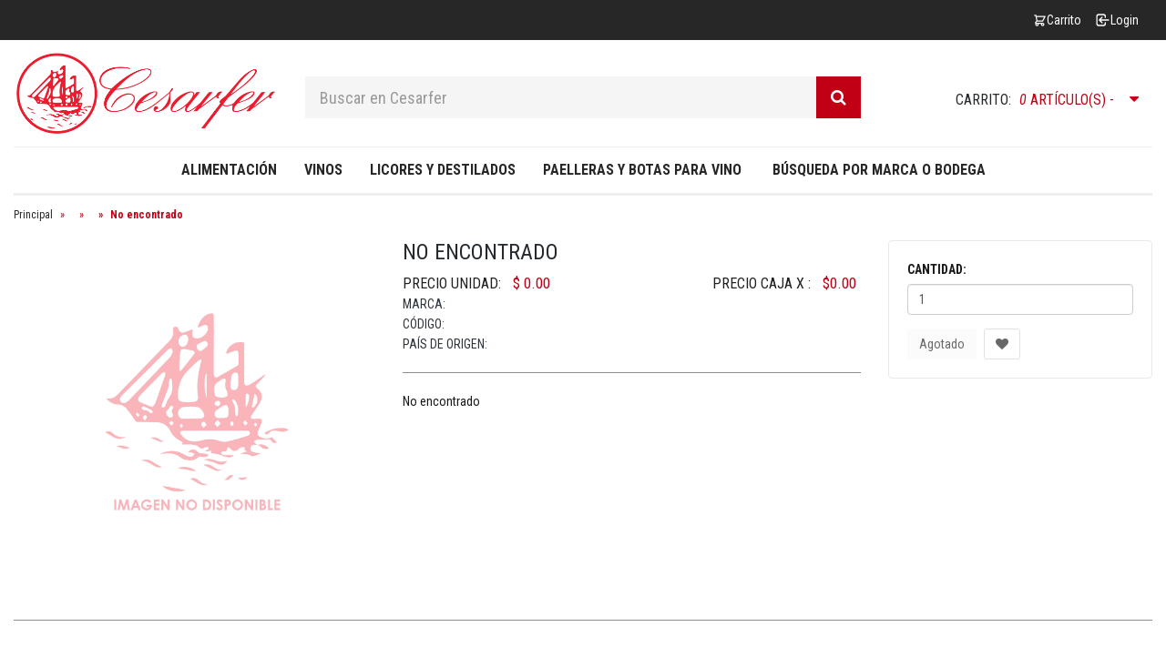

--- FILE ---
content_type: text/html; charset=utf-8
request_url: https://cesarfer.com/products/get/4e511627f10342d49f0de69d6d2ed70e
body_size: 7316
content:
<!DOCTYPE html>
<html xmlns="http://www.w3.org/1999/xhtml">
  

  <head>
    <meta name="viewport" content="width=device-width, initial-scale=1.0" />
    <meta charset="utf-8" />
    <meta http-equiv="X-UA-Compatible" content="IE=edge" />
    <link rel="shortcut icon" href="/images/favicon.ico" />
    <link rel="apple-touch-icon" sizes="57x57" href="/favicon/apple-icon-57x57.png" />
    <link rel="apple-touch-icon" sizes="60x60" href="/favicon/apple-icon-60x60.png" />
    <link rel="apple-touch-icon" sizes="72x72" href="/favicon/apple-icon-72x72.png" />
    <link rel="apple-touch-icon" sizes="76x76" href="/favicon/apple-icon-76x76.png" />
    <link rel="apple-touch-icon" sizes="114x114" href="/favicon/apple-icon-114x114.png" />
    <link rel="apple-touch-icon" sizes="120x120" href="/favicon/apple-icon-120x120.png" />
    <link rel="apple-touch-icon" sizes="144x144" href="/favicon/apple-icon-144x144.png" />
    <link rel="apple-touch-icon" sizes="152x152" href="/favicon/apple-icon-152x152.png" />
    <link rel="apple-touch-icon" sizes="180x180" href="/favicon/apple-icon-180x180.png" />
    <link rel="icon" type="image/png" sizes="192x192" href="/favicon/android-icon-192x192.png" />
    <link rel="icon" type="image/png" sizes="32x32" href="/favicon/favicon-32x32.png" />
    <link rel="icon" type="image/png" sizes="96x96" href="/favicon/favicon-96x96.png" />
    <link rel="icon" type="image/png" sizes="16x16" href="/favicon/favicon-16x16.png" />
    <link rel="manifest" href="/favicon/manifest.json" />
    <meta name="msapplication-TileColor" content="#ffffff" />
    <meta name="msapplication-TileImage" content="/favicon/ms-icon-144x144.png" />
    <meta name="theme-color" content="#ffffff" />
    <meta itemprop="currency" content="MXN" /><title>No encontrado -  :: Cesarfer</title><link href="/css/owl.carousel.css" rel="stylesheet" type="text/css" />
    <meta name="facebook-domain-verification" content="nxora2yt93ceyylcbch4x1pni8iyqe" />
    <link rel="stylesheet" type="text/css" media="screen" href="/css/bootstrap.min.css" />
    <!-- Google Web Fonts -->
    <link href="https://fonts.googleapis.com/css?family=Roboto+Condensed:300italic,400italic,700italic,400,300,700" rel="stylesheet" type="text/css" />
    <link href="https://fonts.googleapis.com/css2?family=Roboto:wght@500" rel="stylesheet" />
    <link href="https://fonts.googleapis.com/css?family=Romanesco" rel="stylesheet" />
    <link href="https://fonts.googleapis.com/css2?family=Montserrat+Alternates:wght@500" rel="stylesheet" />
    <link href="/font-awesome/css/font-awesome.min.css" rel="stylesheet" />
    <link rel="stylesheet" type="text/css" media="screen" href="/css/responsive.css" />
    <link rel="stylesheet" type="text/css" media="screen" href="/css/style.css" />
    <style>
        /* Styles for the cute dialog */
        .cute-dialog {
            display: none;
            background-color: #f1f1f1;
            border: 1px solid #ccc;
            border-radius: 4px;
            padding: 20px;
            position: fixed;
            bottom: 30px;
            right: 30px;
            z-index: 1;
        }
    </style>
    <script src="/js/jquery-1.11.1.min.js"></script>
    <script type="application/ld+json">
    {
      "@context": "http://schema.org",
      "@type": "WebSite",
      "name" : "Cesarfer Ultramarinos Finos",
      "url": "https://cesarfer.com/",
      "potentialAction": {
        "@type": "SearchAction",
        "target": "https://cesarfer.com/product/search?sbq={search_term_string}",
        "query-input": "required name=search_term_string"
      }
    }
    </script>
    <script type="application/ld+json">
    {
      "@context": "http://schema.org",
      "@type": "Organization",
      "name": "Logo Cesarfer",
      "url": "https://cesarfer.com",
      "logo": "https://cesarfer.com/images/logo.png",
      "contactPoint": [{
        "@type": "ContactPoint",
        "telephone": "+52-55-5686-6400",
        "contactType": "customer service"
      }]
    }
    </script>
  </head>
  <body>
    <script>
      window.dataLayer = window.dataLayer || [];
    </script>
    <!-- Google Tag Manager -->
    <noscript><iframe src="//www.googletagmanager.com/ns.html?id=GTM-MFCJFH" height="0" width="0" style="display:none;visibility:hidden"></iframe></noscript>
    <script>(function(w,d,s,l,i){w[l]=w[l]||[];w[l].push({'gtm.start':
    new Date().getTime(),event:'gtm.js'});var f=d.getElementsByTagName(s)[0],
    j=d.createElement(s),dl=l!='dataLayer'?'&amp;l='+l:'';j.async=true;j.src=
    '//www.googletagmanager.com/gtm.js?id='+i+dl;f.parentNode.insertBefore(j,f);
    })(window,document,'script','dataLayer','GTM-MFCJFH');</script>
    <!-- End Google Tag Manager -->
    <header id="header-area">
  <!-- Header Top Starts -->
  <div class="header-top">
    <div class="container full-width">
      <div class="row">
        <!-- Header Links Starts -->
        <div class="col-sm-12 col-xs-12">
          <div class="header-links">
            <ul class="nav navbar-nav pull-right">
              <li>
                <a href="/fecart" class="nav-link">
                  <svg xmlns="http://www.w3.org/2000/svg" class="h-6 w-6" fill="none" viewBox="0 0 24 24" stroke="currentColor">
                    <path stroke-linecap="round" stroke-linejoin="round" stroke-width="2" d="M3 3h2l.4 2M7 13h10l4-8H5.4M7 13L5.4 5M7 13l-2.293 2.293c-.63.63-.184 1.707.707 1.707H17m0 0a2 2 0 100 4 2 2 0 000-4zm-8 2a2 2 0 11-4 0 2 2 0 014 0z"></path>
                  </svg>
                  <span class="hidden-sm hidden-xs">
                    Carrito
                  </span>
                </a>
              </li>
              <li>
                <a href="/login" class="nav-link">
                  <svg xmlns="http://www.w3.org/2000/svg" class="h-7 w-7" fill="none" viewBox="0 0 24 24" stroke="currentColor">
                    <path stroke-linecap="round" stroke-linejoin="round" stroke-width="2" d="M11 16l-4-4m0 0l4-4m-4 4h14m-5 4v1a3 3 0 01-3 3H6a3 3 0 01-3-3V7a3 3 0 013-3h7a3 3 0 013 3v1"></path>
                  </svg>
                  <span class="hidden-sm hidden-xs">
                    Login
                  </span>
                </a>
              </li>
              <li>
                <!-- Nav Header Starts -->
                <!-- <div class="navbar-header"> -->
                <button type="button" class="btn nav-menu" data-toggle="collapse" data-target=".navbar-cat-collapse">
                  <span class="sr-only">Toggle Navigation</span>
                  <svg xmlns="http://www.w3.org/2000/svg" class="h-6 w-6" fill="none" viewBox="0 0 24 24" stroke="currentColor">
                    <path stroke-linecap="round" stroke-linejoin="round" stroke-width="2" d="M4 6h16M4 12h16M4 18h16"></path>
                  </svg>
                </button>
                <!-- </div> -->
                <!-- Nav Header Ends -->
              </li>
            </ul>
          </div>
        </div>
        <!-- Header Links Ends -->
      </div>
    </div>
  </div>
  <!-- Header Top Ends -->
  <header id="header-area">
    <!-- Main Header Starts -->
    <div class="main-header">
      <div class="container full-width">
        <div class="row">
          <!-- Logo Starts -->
          <div class="col-xs-5 col-sm-6 col-md-4 col-lg-3">
            <div id="logo">
              <a href="/">
                <img src="/images/logo.png" title="Cesarfer" alt="Cesarfer" class="img-responsive" />
              </a>
            </div>
          </div>
          <!-- Logo Starts -->
          <!-- Search Starts -->
          <div class="col-xs-7 col-sm-6 col-md-4 col-lg-6">
            <form id="search-form" action="/products/search" method="get" autocomplete="off" class="form-search marginnull topsearch pull-right search-form closed">
              <div id="search">
                <div class="input-group">
                  <input type="text" name="sbq" class="typeahead form-control input-lg" placeholder="Buscar en Cesarfer" onFocus="if (this.value=='Buscar en Cesarfer') this.value='';" onblur="if (this.value=='') this.value='Buscar en Cesarfer';" />
                  <span class="input-group-btn">
                    <button class="btn btn-lg" type="submit">
                      <i class="fa fa-search"></i>
                    </button>
                  </span>
                </div>
              </div>
            </form>
          </div>
          <!-- Search Ends -->
          <!-- Shopping Cart Starts -->
          <div class="col-xs-12 col-md-4 col-lg-3">
            <div id="cart" class="btn-group btn-block">
              <button type="button" data-toggle="dropdown" class="btn btn-block btn-lg dropdsown-toggle">
                <i class="fa fa-shopping-basket"></i>
                <span class="hidden-md">Carrito:</span>
                <span id="cart-total"><em class="c-q-items">0</em> artículo(s) - <em class="c-total-items"></em></span>
                <i class="fa fa-caret-down"></i>
              </button>
              <ul class="dropdown-menu pull-right">
                <li>
                  <table class="table">
                    <tbody id="item_list">
                      <tr>
                        <td class="text-center">
                          <a href="product.html">
                            <img src="/images/product-images/hcart-thumb1.jpg" alt="image" title="image" class="img-thumbnail img-responsive" />
                          </a>
                        </td>
                        <td class="text-left">
                          <a href="product-full.html">
                            Palmito Lata
                          </a>
                        </td>
                        <td class="text-right">x 1</td>
                        <td class="text-right">$120.68</td>
                        <td class="text-center">
                          <a href="#">
                            <i class="fa fa-times"></i>
                          </a>
                        </td>
                      </tr>
                      <tr>
                        <td class="text-center">
                          <a href="product.html">
                            <img src="/images/product-images/hcart-thumb2.jpg" alt="image" title="image" class="img-thumbnail img-responsive" />
                          </a>
                        </td>
                        <td class="text-left">
                          <a href="product-full.html">
                            Pimenton puro dulce lata cilindrica
                          </a>
                        </td>
                        <td class="text-right">x 2</td>
                        <td class="text-right">$240.00</td>
                        <td class="text-center">
                          <a href="#">
                            <i class="fa fa-times"></i>
                          </a>
                        </td>
                      </tr>
                    </tbody>
                  </table>
                </li>
                <li>
                  <table class="table table-bordered total">
                    <tbody>
                      <tr>
                        <td class="text-right"><strong>Sub-Total</strong></td>
                        <td class="text-right c-subtotal">$1,101.00</td>
                      </tr>
                      <tr>
                        <td class="text-right"><strong>IEPS</strong></td>
                        <td class="text-right c-ieps">$4.00</td>
                      </tr>
                      <tr>
                        <td class="text-right"><strong>IVA (16%)</strong></td>
                        <td class="text-right c-iva">$192.68</td>
                      </tr>
                      <tr>
                        <td class="text-right"><strong>Total</strong></td>
                        <td class="text-right c-total">$1,297.68</td>
                      </tr>
                    </tbody>
                  </table>
                  <p class="text-right btn-block1">
                    <a href="/fecart">
                      Ver carrito
                    </a>
                    <a href="/fecart/checkout">
                      Checkout
                    </a>
                  </p>
                </li>
              </ul>
              <script>
              </script>
            </div>
          </div>
          <!-- Shopping Cart Ends -->
        </div>
      </div>
    </div>
    <!-- Main Header Ends -->
    <!-- Main Menu Starts -->
    <div class="container full-width">
      <nav id="main-menu" class="navbar" role="navigation">
        <div class="container-fluid">
          <!-- Navbar Cat collapse Starts -->
          <div class="collapse navbar-collapse navbar-cat-collapse">
            <ul class="nav navbar-nav">
              <!-- Familias -->
              <li class="dropdown">
                <a href="category-list.html" class="dropdown-toggle" data-toggle="dropdown" data-hover="dropdown" data-delay="10">
                  Alimentación
                </a>
                <ul class="dropdown-menu" role="menu">
                  <li><a tabindex="-1" href="/products/bycat?family=Alimentaci%C3%B3n&amp;category=Aceites+y+Vinagres#top">Aceites y Vinagres</a></li><li><a tabindex="-1" href="/products/bycat?family=Alimentaci%C3%B3n&amp;category=Aceitunas#top">Aceitunas</a></li><li><a tabindex="-1" href="/products/bycat?family=Alimentaci%C3%B3n&amp;category=Alimentaci%C3%B3n+saludable#top">Alimentación saludable</a></li><li><a tabindex="-1" href="/products/bycat?family=Alimentaci%C3%B3n&amp;category=Arroz+para+Paella#top">Arroz para Paella</a></li><li><a tabindex="-1" href="/products/bycat?family=Alimentaci%C3%B3n&amp;category=Caldos+y+Sopas#top">Caldos y Sopas</a></li><li><a tabindex="-1" href="/products/bycat?family=Alimentaci%C3%B3n&amp;category=Chocolates#top">Chocolates</a></li><li><a tabindex="-1" href="/products/bycat?family=Alimentaci%C3%B3n&amp;category=Condimentos+y+Sazonadores#top">Condimentos y Sazonadores</a></li><li><a tabindex="-1" href="/products/bycat?family=Alimentaci%C3%B3n&amp;category=Conservas+y+Encurtidos#top">Conservas y Encurtidos</a></li><li><a tabindex="-1" href="/products/bycat?family=Alimentaci%C3%B3n&amp;category=Mermeladas#top">Mermeladas</a></li><li><a tabindex="-1" href="/products/bycat?family=Alimentaci%C3%B3n&amp;category=Pastas+y+Salsas#top">Pastas y Salsas</a></li><li><a tabindex="-1" href="/products/bycat?family=Alimentaci%C3%B3n&amp;category=Pat%C3%A9s+y+Embutidos#top">Patés y Embutidos</a></li><li><a tabindex="-1" href="/products/bycat?family=Alimentaci%C3%B3n&amp;category=Pescados+y+Mariscos#top">Pescados y Mariscos</a></li><li><a tabindex="-1" href="/products/bycat?family=Alimentaci%C3%B3n&amp;category=Platos+Preparados#top">Platos Preparados</a></li>
                </ul>
              </li><li class="dropdown">
                <a href="category-list.html" class="dropdown-toggle" data-toggle="dropdown" data-hover="dropdown" data-delay="10">
                  Vinos
                </a>
                <ul class="dropdown-menu" role="menu">
                  <li><a tabindex="-1" href="/products/bycat?family=Vinos&amp;category=Bebidas+sin+alcohol#top">Bebidas sin alcohol</a></li><li><a tabindex="-1" href="/products/bycat?family=Vinos&amp;category=Champagne#top">Champagne</a></li><li><a tabindex="-1" href="/products/bycat?family=Vinos&amp;category=Sidra#top">Sidra</a></li><li><a tabindex="-1" href="/products/bycat?family=Vinos&amp;category=Spritz#top">Spritz</a></li><li><a tabindex="-1" href="/products/bycat?family=Vinos&amp;category=Vino+Blanco#top">Vino Blanco</a></li><li><a tabindex="-1" href="/products/bycat?family=Vinos&amp;category=Vino+Espumoso#top">Vino Espumoso</a></li><li><a tabindex="-1" href="/products/bycat?family=Vinos&amp;category=Vino+Rosado#top">Vino Rosado</a></li><li><a tabindex="-1" href="/products/bycat?family=Vinos&amp;category=Vino+Tinto#top">Vino Tinto</a></li>
                </ul>
              </li><li class="dropdown">
                <a href="category-list.html" class="dropdown-toggle" data-toggle="dropdown" data-hover="dropdown" data-delay="10">
                  Licores y destilados
                </a>
                <ul class="dropdown-menu" role="menu">
                  <li><a tabindex="-1" href="/products/bycat?family=Licores+y+destilados&amp;category=An%C3%ADs#top">Anís</a></li><li><a tabindex="-1" href="/products/bycat?family=Licores+y+destilados&amp;category=Licores#top">Licores</a></li><li><a tabindex="-1" href="/products/bycat?family=Licores+y+destilados&amp;category=Limoncello#top">Limoncello</a></li><li><a tabindex="-1" href="/products/bycat?family=Licores+y+destilados&amp;category=Oporto#top">Oporto</a></li><li><a tabindex="-1" href="/products/bycat?family=Licores+y+destilados&amp;category=Orujo#top">Orujo</a></li><li><a tabindex="-1" href="/products/bycat?family=Licores+y+destilados&amp;category=Rompope#top">Rompope</a></li><li><a tabindex="-1" href="/products/bycat?family=Licores+y+destilados&amp;category=Vermut#top">Vermut</a></li><li><a tabindex="-1" href="/products/bycat?family=Licores+y+destilados&amp;category=Vodka#top">Vodka</a></li><li><a tabindex="-1" href="/products/bycat?family=Licores+y+destilados&amp;category=Whisky#top">Whisky</a></li>
                </ul>
              </li><li class="dropdown">
                <a href="category-list.html" class="dropdown-toggle" data-toggle="dropdown" data-hover="dropdown" data-delay="10">
                  Paelleras y Botas para Vino
                </a>
                <ul class="dropdown-menu" role="menu">
                  <li><a tabindex="-1" href="/products/bycat?family=Paelleras+y+Botas+para+Vino&amp;category=Botas+para+Vino#top">Botas para Vino</a></li><li><a tabindex="-1" href="/products/bycat?family=Paelleras+y+Botas+para+Vino&amp;category=Paelleras#top">Paelleras</a></li>
                </ul>
              </li>
              <!-- Marcas -->
              <li class="dropdown">
                <a href="category-list.html" class="dropdown-toggle" data-toggle="dropdown" data-hover="dropdown" data-delay="10">
                  Búsqueda por Marca o Bodega
                </a>
                <div class="dropdown-menu">
                  <div class="dropdown-inner">
                    <ul class="list-unstyled">
                      <li class="dropdown-header">Alimentación</li>
                      <li><a tabindex="-1" href="/products/bybrand?brand=Borges#top">Borges</a></li><li><a tabindex="-1" href="/products/bybrand?brand=Campoamor#top">Campoamor</a></li><li><a tabindex="-1" href="/products/bybrand?brand=Cidacos#top">Cidacos</a></li><li><a tabindex="-1" href="/products/bybrand?brand=Colacao#top">Colacao</a></li><li><a tabindex="-1" href="/products/bybrand?brand=Colavita#top">Colavita</a></li><li><a tabindex="-1" href="/products/bybrand?brand=Cristal#top">Cristal</a></li><li><a tabindex="-1" href="/products/bybrand?brand=Diat+Radisson#top">Diat Radisson</a></li><li><a tabindex="-1" href="/products/bybrand?brand=Gaitero#top">Gaitero</a></li><li><a tabindex="-1" href="/products/bybrand?brand=Gallina+Blanca#top">Gallina Blanca</a></li><li><a tabindex="-1" href="/products/bybrand?brand=Gallo#top">Gallo</a></li><li><a tabindex="-1" href="/products/bybrand?brand=Hero#top">Hero</a></li><li><a tabindex="-1" href="/products/bybrand?brand=Jolca#top">Jolca</a></li><li><a tabindex="-1" href="/products/bybrand?brand=Ortiz#top">Ortiz</a></li><li><a tabindex="-1" href="/products/bybrand?brand=Peskera#top">Peskera</a></li><li><a tabindex="-1" href="/products/bybrand?brand=Saffroman#top">Saffroman</a></li><li><a tabindex="-1" href="/products/bybrand?brand=Santiveri#top">Santiveri</a></li><li><a tabindex="-1" href="/products/bybrand?brand=Solarina#top">Solarina</a></li><li><a tabindex="-1" href="/products/bybrand?brand=Tarradellas#top">Tarradellas</a></li>
                    </ul><ul class="list-unstyled">
                      <li class="dropdown-header">Vinos</li>
                      <li><a tabindex="-1" href="/products/bybrand?brand=Baron+D%27Arignac#top">Baron D'Arignac</a></li><li><a tabindex="-1" href="/products/bybrand?brand=Blue+Nun#top">Blue Nun</a></li><li><a tabindex="-1" href="/products/bybrand?brand=Bodegas+L%C3%B3pez#top">Bodegas López</a></li><li><a tabindex="-1" href="/products/bybrand?brand=Calvet#top">Calvet</a></li><li><a tabindex="-1" href="/products/bybrand?brand=Cavit#top">Cavit</a></li><li><a tabindex="-1" href="/products/bybrand?brand=CH+Rousseau#top">CH Rousseau</a></li><li><a tabindex="-1" href="/products/bybrand?brand=Chivite#top">Chivite</a></li><li><a tabindex="-1" href="/products/bybrand?brand=Condes+de+Albarei#top">Condes de Albarei</a></li><li><a tabindex="-1" href="/products/bybrand?brand=Enate#top">Enate</a></li><li><a tabindex="-1" href="/products/bybrand?brand=Gaitero#top">Gaitero</a></li><li><a tabindex="-1" href="/products/bybrand?brand=Grand+Sud#top">Grand Sud</a></li><li><a tabindex="-1" href="/products/bybrand?brand=Lolea#top">Lolea</a></li><li><a tabindex="-1" href="/products/bybrand?brand=Maison+Castel#top">Maison Castel</a></li><li><a tabindex="-1" href="/products/bybrand?brand=Mar+de+Frades#top">Mar de Frades</a></li><li><a tabindex="-1" href="/products/bybrand?brand=Nozeco#top">Nozeco</a></li><li><a tabindex="-1" href="/products/bybrand?brand=Pe%C3%B1ascal#top">Peñascal</a></li><li><a tabindex="-1" href="/products/bybrand?brand=Pommery#top">Pommery</a></li><li><a tabindex="-1" href="/products/bybrand?brand=Ram%C3%B3n+Bilbao#top">Ramón Bilbao</a></li><li><a tabindex="-1" href="/products/bybrand?brand=Santa+Julia#top">Santa Julia</a></li><li><a tabindex="-1" href="/products/bybrand?brand=Santiveri#top">Santiveri</a></li><li><a tabindex="-1" href="/products/bybrand?brand=Trabanco#top">Trabanco</a></li><li><a tabindex="-1" href="/products/bybrand?brand=Vi%C3%B1a+Los+Boldos#top">Viña Los Boldos</a></li><li><a tabindex="-1" href="/products/bybrand?brand=Vivaldi#top">Vivaldi</a></li>
                    </ul><ul class="list-unstyled">
                      <li class="dropdown-header">Licores y destilados</li>
                      <li><a tabindex="-1" href="/products/bybrand?brand=Asturiana#top">Asturiana</a></li><li><a tabindex="-1" href="/products/bybrand?brand=Condes+de+Albarei#top">Condes de Albarei</a></li><li><a tabindex="-1" href="/products/bybrand?brand=Dubonnet#top">Dubonnet</a></li><li><a tabindex="-1" href="/products/bybrand?brand=Mc+Harrison#top">Mc Harrison</a></li><li><a tabindex="-1" href="/products/bybrand?brand=Mir%C3%B3#top">Miró</a></li><li><a tabindex="-1" href="/products/bybrand?brand=Ruavieja#top">Ruavieja</a></li><li><a tabindex="-1" href="/products/bybrand?brand=Russian+Standard#top">Russian Standard</a></li><li><a tabindex="-1" href="/products/bybrand?brand=Sandeman#top">Sandeman</a></li><li><a tabindex="-1" href="/products/bybrand?brand=Sisca#top">Sisca</a></li><li><a tabindex="-1" href="/products/bybrand?brand=Suze#top">Suze</a></li><li><a tabindex="-1" href="/products/bybrand?brand=Tom+Cherry#top">Tom Cherry</a></li><li><a tabindex="-1" href="/products/bybrand?brand=Villa+Massa#top">Villa Massa</a></li>
                    </ul><ul class="list-unstyled">
                      <li class="dropdown-header">Paelleras y Botas para Vino</li>
                      <li><a tabindex="-1" href="/products/bybrand?brand=Botas+de+vino+JB#top">Botas de vino JB</a></li><li><a tabindex="-1" href="/products/bybrand?brand=Paelleras+El+Cid#top">Paelleras El Cid</a></li>
                    </ul>
                  </div>
                </div>
              </li>
            </ul>
          </div>
          <!-- Navbar Cat collapse Ends -->
        </div>
      </nav>
    </div>
    <!-- Main Menu Ends -->
  </header>
    </header>
    <!-- Cute Dialog -->
    <div id="cuteDialog" class="cute-dialog">
        <p>Tu producto ha sido agregado al barquito de compras</p>
    </div>
    <div class="container full-width">
      <!-- Flash messages -->
      <!-- Main included content -->
    <script>
      dataLayer.push({
        'event': 'view_item',
        'ecommerce': {
          'items': [
            {
              item_id: "",
              item_name: "No encontrado",
              affiliation: "Cesarfer WebStore",
              currency: "MXN",
              index: 0,
              item_brand: "",
              item_category: "",
              item_category2: "",
              item_list_id: "product_detail",
              item_list_name: "Product Detail",
              price: ,
              quantity: 1
            }
          ]}
      });
    </script>
    <ol class="breadcrumb">
      <li><a href="/">Principal</a></li>
      <li><a href="/products/bycat?"></a>
      </li>
      <li><a href="/products/bycat?"></a>
      </li>
      <li class="active">No encontrado</li>
    </ol>
    <div class="row product-info full">
      <!-- Left Starts -->
      <div class="col-sm-4 images-block">
          <img src="https://media.cesarfer.com/photos/None.jpg?ver=" onerror="this.src='https://media.cesarfer.com/photos/general_sinfoto.jpg'" alt="Image" class="img-responsive" />
      </div>
      <!-- Left Ends -->
      <div class="col-sm-5 product-details">
        <!-- Center Starts -->
        <div itemscope="itemscope" itemtype="http://schema.org/Product">
          <meta itemprop="url" content="https://cesarfer.com/products/get/None" />
          <meta itemprop="name" content="No encontrado" />
          <meta itemprop="image" content="https://media.cesarfer.com/photos/None.jpg" />
          <!-- Product Name Starts -->
          <h2>No encontrado </h2>
          <!-- Product Name Ends -->
          <!-- Price Starts -->
          <div itemprop="offers" itemscope="itemscope" itemtype="http://schema.org/Offer" class="price">
            <span class="price-head">Precio unidad:</span>
            <meta itemprop="priceCurrency" content="MXN" />
            <meta itemprop="price" content="0.00" />
            <span class="price-new">
    <meta itemprop="priceCurrency" content="MXN" />
      <meta itemprop="price" content="0.00" />
      <span class="price-new">$ 0.00</span>
  </span>
            <div class="pull-right">
              <span class="price-head">Precio Caja x :</span>
              <span class="price-new">$0.00</span>
            </div>
          </div>
          <!-- Price Ends -->
          <!-- Manufacturer Starts -->
          <meta itemprop="brand" content="" />
          <meta itemprop="mpn" />
          <meta itemprop="sku" />
          <ul class="list-unstyled manufacturer">
            <li>
              <span>Marca:</span>
            </li>
            <li><span>Código:</span> </li>
            <li><span>País de origen:</span> </li>
          </ul>
          <!-- Manufacturer Ends -->
          <hr />
          <!--Product Description Starts-->
          <div itemprop="description">
            No encontrado
          </div>
          <!--Product Description Ends-->
        </div>
      </div>
      <!-- Center Ends -->
      <!--Right Starts-->
      <div class="col-sm-3 product-details">
        <div class="panel-smart">
          <!-- Available Options Starts -->
          <div class="options">
            <div class="form-group">
              <label class="control-label text-uppercase" for="input-quantity">Cantidad:</label>
              <input type="text" name="quantity" value="1" size="2" id="input-quantity" class="form-control" />
            </div>
            <div class="cart-button button-group">
              <button class="btn btn-defaul" disabled="disabled">
                Agotado
              </button>
              <button type="button" title="Wishlist" class="btn btn-wishlist">
                <i class="fa fa-heart"></i>
              </button>
                <!--<i class="fa fa-bar-chart-o"></i>-->
              <!--</button>-->
            </div>
          </div>
          <!-- Available Options Ends -->
        </div>
      </div>
      <!--Right Ends-->
    </div>
    <hr />
    <div class="product-info-box">
      <h4 class="heading">Productos Relacionados</h4>
      <!-- Products Row Starts -->
      <div class="row">
      </div>
      <!-- Products Row Ends -->
    </div>
    <script type="application/javascript">
      function appendValueToAnchor () {
        var link = document.getElementById('add2cart'),
            protocol = link.protocol,
            newValue = encodeURIComponent( this.value );
        link.href = link.href + '/?q=' + newValue;
      }
      var input = document.querySelector('input[name="quantity"]');
      input.addEventListener('change', appendValueToAnchor);
      // browsing history
      $( window ).load(function() {
        SaveItem("");
      });
    </script>
    </div>
    <!-- Browsing History Section Starts -->
    <section id="browsing-history">
      <div class="container-fluid">
        <div class="row">
          <div class="browhist-header">
            <h2>Productos vistos recientemente</h2>
          </div>
        </div>
        <div class="horizontal-scrollable">
          <div id="browhist" class="row text-center">
          </div>
        </div>
      </div>
    </section>
    <!-- Browsing History Section Ends -->
    <script type="text/javascript" src="/js/storage.js"></script>
    <!-- Footer Section Starts -->
    <footer id="footer-area">
      <!-- Footer Links Starts -->
      <div class="footer-links">
        <!-- Container Starts -->
        <div class="container">
          <!-- Information Links Starts -->
          <div class="col-md-2 col-sm-6">
            <h5>Información</h5>
            <ul>
              <li><a href="/about">Acerca de Cesarfer</a></li>
              <li><a href="/privacy_policy">Política de privacidad</a></li>
              <li><a href="/terms_conditions">Términos y condiciones</a></li>
            </ul>
          </div>
          <!-- Information Links Ends -->
          <!-- My Account Links Starts -->
          <!-- My Account Links Ends -->
          <!-- Customer Service Links Starts -->
          <!-- Customer Service Links Ends -->
          <!-- Follow Us Links Starts -->
          <div class="col-md-2 col-sm-6">
            <h5>Síguenos</h5>
            <ul>
              <li><a href="https://www.facebook.com/cesarfermx/" target="_blank">Facebook</a></li>
              <li><a href="https://www.instagram.com/cesarfer.mex/" target="_blank">Instagram</a></li>
              <li><a href="https://www.linkedin.com/company/cesarfer/" target="_blank">LinkedIn</a></li>
            </ul>
          </div>
          <!-- Follow Us Links Ends -->
          <!-- Contact Us Starts -->
          <div class="col-md-4 col-sm-12 last">
            <h5>Empresa</h5>
            <ul>
              <li>Cesarfer S.A. de C.V.</li>
              <li>
                Av. Gavilán No 151-9A<br />
                Col. Guadalupe del Moral<br />
                09300, Iztapalapa, CDMX<br />
              </li>
              <li>
                Atención a clientes <br />
                Lu-Vie: 8:30 - 14:00 y 15:30 - 17:30 hrs.<br />
                <h4 class="phone">
                  Teléfono: <span>+52 55 5686 6400 </span>
                </h4>
              </li>
              <li>
                Contacto: <a href="mailto:contacto@cesarfer.com">contacto@cesarfer.com</a>
              </li>
              <li>
                Ventas: <a href="mailto:ventas@cesarfer.com">ventas@cesarfer.com</a>
              </li>
              <li>
                Seguimiento a pedidos: <a href="mailto:pedidos@cesarfer.com">pedidos@cesarfer.com</a>
              </li>
            </ul>
          </div>
          <!-- Contact Us Ends -->
        </div>
        <!-- Container Ends -->
      </div>
      <!-- Footer Links Ends -->
      <!-- Copyright Area Starts -->
      <div class="copyright">
        <!-- Container Starts -->
        <div class="container">
          <!-- Starts -->
          <p class="pull-left">
            © 2007 - 2026 Cesarfer S.A. de C.V.
          </p>
          <!-- Ends -->
          <!-- Payment Gateway Links Starts -->
          <ul class="pull-right list-inline">
            <li>
              <img src="/images/payment-icon/paypal.png" alt="PaymentGateway" />
            </li>
            <li>
              <img src="/images/payment-icon/visa.png" alt="PaymentGateway" />
            </li>
            <li>
              <img src="/images/payment-icon/mastercard.png" alt="PaymentGateway" />
            </li>
            <li>
              <img src="/images/payment-icon/americanexpress.png" alt="PaymentGateway" />
            </li>
          </ul>
          <!-- Payment Gateway Links Ends -->
        </div>
        <!-- Container Ends -->
      </div>
      <!-- Copyright Area Ends -->
    </footer>
    <!-- Footer Section Ends -->
    <script type="text/javascript" src="/js/bootstrap.min.js"></script>
    <script type="text/javascript" src="/js/jquery.tmpl.min.js"></script>
    <script type="text/javascript" src="/js/jquery.magnific-popup.min.js"></script>
    <script type="text/javascript" src="/js/owl.carousel.min.js"></script>
    <script type="text/javascript" src="/js/custom.js"></script>
    <script type="text/javascript" src="/js/typeahead.bundle.js"></script>
    <script type="text/javascript">
      var words = new Bloodhound({
        datumTokenizer: Bloodhound.tokenizers.obj.whitespace('value'),
        queryTokenizer: Bloodhound.tokenizers.whitespace,
        prefetch: '/data/prefetch.json',
        remote: {
          url: '/data/fetch.json?q=%QUERY',
          wildcard: '%QUERY'
        }
      });
      // passing in `null` for the `options` arguments will result in the default
      // options being used
      $('#search .typeahead').typeahead({
        hint: true,
        highlight: true,
        minLength: 2
      },
      {
        name: 'words',
        limit: 14,
        source: words
      });
      $('#search .typeahead').bind('typeahead:select', function(ev, suggestion) {
        console.log('Selection: ' + suggestion);
        $('#search-form').submit();
      });
    </script>
  </body>
</html>

--- FILE ---
content_type: application/javascript
request_url: https://cesarfer.com/js/storage.js
body_size: 858
content:

//add new key=>value to the HTML5 storage
function SaveItem(itemModel) {
    var name = "browsinghistory";
    var browsinghistory;
    if (localStorage.getItem(name) != null) {
        browsinghistory = localStorage.getItem(name);
        var browhistlist = browsinghistory.split(",");
        if (browhistlist.includes(itemModel)) browhistlist.splice(browhistlist.indexOf(itemModel), 1);
        browsinghistory = browhistlist.join(",");
        if (!browsinghistory.split(',').includes(itemModel)) browsinghistory = itemModel + "," + browsinghistory;
    } else {
        browsinghistory = itemModel;
    }
    localStorage.setItem(name, browsinghistory);
}

/*
 =====> Checking the browser support
 //this step may not be required as most of modern browsers do support HTML5
 */
//below function may be redundant
function CheckBrowser() {
    if ('localStorage' in window && window['localStorage'] !== null) {
        // we can use localStorage object to store data
        return true;
    } else {
        return false;
    }
}

$(window).load(function () {
    var name = "browsinghistory";
    var markup = "<div class=\"browsing-history-item\"><a href=\"/products/model/${model}\">"
        + "<img src=\"https://media.cesarfer.com/photos/${model}.jpg\""
        + "onerror=\"this.src='https://media.cesarfer.com/photos//general_sinfoto.jpg'\" height=\"160\"></a></div>";
    /* Compile markup string as a named template */
    $.template("itemsTemplate", markup);
    var browsinghistory = localStorage.getItem(name);
    var data = [];
    browsinghistory.split(",").forEach(function (element) {
        var it = { 'model': element };
        data.push(it);
    });
    $.tmpl("itemsTemplate", data).appendTo("#browhist");
});


--- FILE ---
content_type: application/javascript
request_url: https://cesarfer.com/js/custom.js
body_size: 3080
content:
//MAGNIFIC POPUP
$(document).ready(function() {
  $('.images-block').magnificPopup({
    delegate: 'a', 
    type: 'image',
    gallery: {
      enabled: true
    }
  });
});

(function($) {

	"use strict";

	// TOOLTIP	
	$(".header-links .fa, .tool-tip").tooltip({
	placement: "bottom"
	});
	$(".btn-wishlist, .btn-compare, .display .fa").tooltip('hide');

    let owlItems = 4;
    if (window.innerWidth < 480) {
        owlItems = 2;
    }

    window.onresize = function(event) {
        if (window.innerWidth < 480) {
            owlItems = 2;
        } else {
            owlItems = 4;
        }
        console.log("resizing");
        // change owlcarousel items
        $("#owl-product").owlCarousel({
            loop: true,
            autoplay: true,
            autoplayHoverPause: true,
            autoplayTimeout:1000,
            items : owlItems,
            stopOnHover : true,
            // navigation : true, // Show next and prev buttons
            // pagination : false,
            // navigationText : ["<span class='fa fa-chevron-left'></span>","<span class='fa fa-chevron-right'></span>"]
        });

    }

	// Product Owl Carousel
	$("#owl-product").owlCarousel({
        loop: true,
		autoplay: true,
        autoplayHoverPause: true,
		autoplayTimeout:1000,
		items : owlItems,
		stopOnHover : true,
		// navigation : true, // Show next and prev buttons
		// pagination : false,
		// navigationText : ["<span class='fa fa-chevron-left'></span>","<span class='fa fa-chevron-right'></span>"]
	});

    $("#product-carousel").owlCarousel({
    	items : 1,
		loop : true,
		animateOut: 'fadeOut',
    	animateIn: 'fadeIn'
  	});

    $('#product-quickview').on('shown.bs.modal', function (e) {
		
		$("#product-quickview").find(".product-carousel-wrapper").removeClass('hidden');
		
		$("#product-carousel-modal").owlCarousel({
			items : 1,
			animateOut: 'fadeOut',
			animateIn: 'fadeIn',
		});
	})
  
	// TABS
	$('.nav-tabs a').click(function (e) {
	e.preventDefault();
	$(this).tab('show');
	});	
	
})(jQuery);

function ga4SelectItem(item_name, item_id, item_brand, price, idx, list_name) {
    dataLayer.push({
      event: 'select_item',
      select_item: {
        item_list_name: list_name,
        items: [{
          index: idx,
          item_name: item_name,
          item_id: item_id,
          price: price,
          item_brand: item_brand,
          currency: 'MXN',
          quantity: '1'
        }]
      }
    });
}

function ga4AddToCart(item_name, item_id, item_brand, price) {
    dataLayer.push({
      event: 'add_to_cart',
      ecommerce: {
        currencyCode: 'MXN',
        items: [{
          item_name: item_name,
          item_id: item_id,
          price: price,
          item_brand: item_brand,
          currency: 'MXN',
          quantity: '1'
        }]
      }
    });
}

function ga4RemoveFromCart(item_name, item_id, item_brand, price, quantity) {
    dataLayer.push({
        event: 'remove_from_cart',
        currency: 'MXN',
        remove_from_cart: {
            value: price*quantity,
            items: [{
                item_name: item_name,
                item_id: item_id,
                price: price,
                item_brand: item_brand,
                currency: 'MXN',
                quantity: quantity
            }]
        }
    });
}

// Function to display the cute dialog
function showCuteDialog() {
    var cuteDialog = document.getElementById("cuteDialog");
    cuteDialog.style.display = "block";

    // Hide the dialog after 3 seconds (3000 milliseconds)
    setTimeout(function() {
        cuteDialog.style.display = "none";
    }, 3000);
}

const cart_url = "/cart/get_cart_items.json";

var markup = "<tr><td class=\"image\"><a href=\"${detail_url}\">"
    + "<img src=\"${image_url}\"/ width=\"40px\"></a></td>"
    + "<td class=\"name\"><a href=\"${detail_url}\">${name}</a></td>"
    + "<td class=\"quantity\">x&nbsp;${quantity}</td>"
    + "<td class=\"total\">${price}</td>"
    + "<td class=\"total\"><i class=\"icon-remove\"></i></td>";


function refreshCart() {
    $.ajax({
        url: cart_url,
        dataType: "json",
        data: {
            style: "short"
        },
        success: function (data) {
            $("#item_list").empty();
            $.tmpl("itemsTemplate", data['items']).appendTo("#item_list");
            $(".c-subtotal").text(data['subtotal']);
            $(".c-ieps").text(data['tax3']);
            $(".c-iva").text(data['tax4']);
            $(".c-total").text(data['total']);
            $(".c-total-items").text(data['total']);
            $(".c-q-items").text(data['q_items']);
        }
    });
}

$(document).ready(function () {
    $.ajax({
        url: cart_url,
        dataType: "json",
        data: {
            style: "short"
        },
        success: function (data) {
            $("#item_list").empty();
            $.tmpl("itemsTemplate", data['items']).appendTo("#item_list");
            $(".c-subtotal").text(data['subtotal']);
            $(".c-ieps").text(data['tax3']);
            $(".c-iva").text(data['tax4']);
            $(".c-total").text(data['total']);
            $(".c-total-items").text(data['total']);
            $(".c-q-items").text(data['q_items']);

        }
    });

    //<!--
    /* Compile markup string as a named template */
        $.template("itemsTemplate", markup);

    /* Render the named template */
});


document.addEventListener("DOMContentLoaded", function() {
    var addToCartLinks = document.querySelectorAll(".add-to-cart");

    addToCartLinks.forEach(function(link) {
        link.addEventListener("click", function(event) {
            // event.preventDefault(); // Prevents the default navigation behavior
            showCuteDialog(); // Calls the function to display the cute dialog
            // Delay the page refresh by 1 second (1000 milliseconds)
            setTimeout(function() {
                refreshCart(); // Calls the refresh function after the delay
            }, 1000);
        });
    });
});
